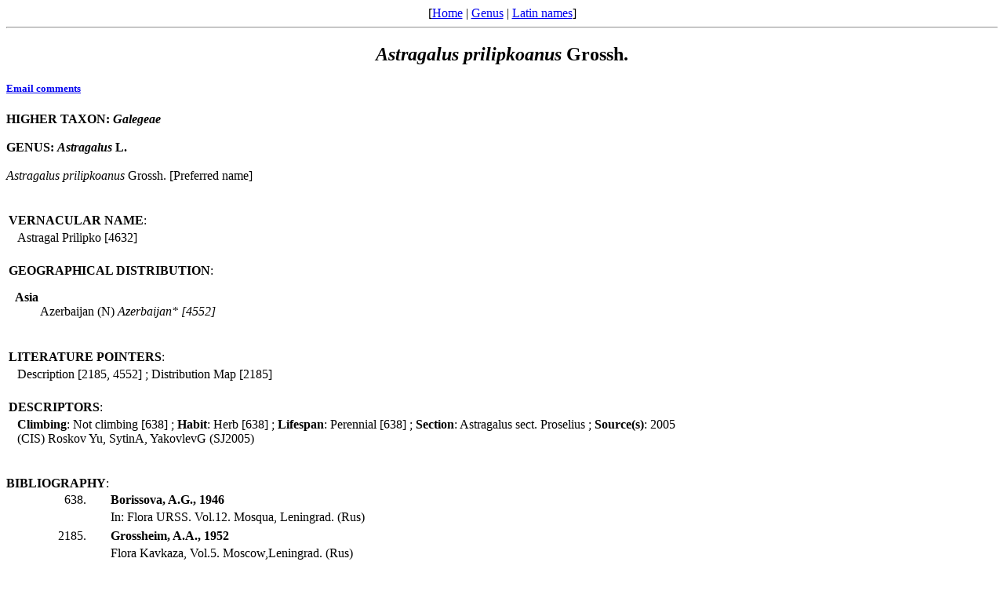

--- FILE ---
content_type: text/html
request_url: http://www.legumes-online.net/ildis/aweb/td122/td_25574.htm
body_size: 2039
content:
<!DOCTYPE HTML PUBLIC "-//W3C//DTD HTML 4.0 Transitional//EN">
<html>
<head>
<title>Version 10.38 20 July 2010 - Scientific Names: Astragalus prilipkoanus Grossh..
</title>
<meta name="keywords" content="Legumes of the World, Legume checklist">
<meta name="generator" content="Alice Web Publisher v.7.1.0">
<meta name="title" content="Version 10.38 20 July 2010 - Scientific Names: Astragalus prilipkoanus Grossh..">
<meta name="source" content="Alice Software">
<meta name="publisher" content="Alice Software">
<meta name="form" content="html">
<meta http-equiv="content-language" content="en">
<!-- www.hitslink.com/ web tools statistics hit counter code -->
<script type="text/javascript" id="wa_u"></script>
<script type="text/javascript">//<![CDATA[
wa_account="B39A988A929A8C"; wa_location=212;
wa_pageName=" Astragalus prilipkoanus Grossh.";
document.cookie='__support_check=1;path=/';wa_hp='http';
wa_rf=document.referrer;wa_sr=window.location.search;
wa_tz=new Date();if(location.href.substr(0,6).toLowerCase()=='https:')
wa_hp='https';wa_data='&an='+escape(navigator.appName)+
'&sr='+escape(wa_sr)+'&ck='+document.cookie.length+
'&rf='+escape(wa_rf)+'&sl='+escape(navigator.systemLanguage)+
'&av='+escape(navigator.appVersion)+'&l='+escape(navigator.language)+
'&pf='+escape(navigator.platform)+'&pg='+escape(wa_pageName);
wa_data=wa_data+'&cd='+
screen.colorDepth+'&rs='+escape(screen.width+ ' x '+screen.height)+
'&tz='+wa_tz.getTimezoneOffset()+'&je='+ navigator.javaEnabled();
wa_img=new Image();wa_img.src=wa_hp+'://counter.hitslink.com/statistics.asp'+
'?v=1&s='+wa_location+'&eacct='+wa_account+wa_data+'&tks='+wa_tz.getTime();
document.cookie='__support_check=1;path=/;expires=Thu, 01-Jan-1970 00:00:01 GMT';
document.getElementById('wa_u').src=wa_hp+'://counter.hitslink.com/track.js'; //]]>
</script>
<!-- End www.hitslink.com/ statistics web tools hit counter code -->
</head>
<body>
<!-- top navigation bar -->
<center>[<a href="../database.htm">Home</a>&nbsp;|&nbsp;<a href="../lnkt/genus__A.htm">Genus</a>&nbsp;|&nbsp;<a href="../rnk_ndx.htm">Latin names</a>]</center>
<hr>
<!-- /top navigation bar -->
<center><h2><i>Astragalus</i> <i>prilipkoanus</i> Grossh.</h2></center>
<h5><a href="mailto:r.j.white@legumes-online.net?subject=Scientific Names: Astragalus prilipkoanus Grossh.">Email comments</a></h5>
<b>
HIGHER TAXON: <i>Galegeae</i>
</b><br>
<br>
<b>
GENUS: <i>Astragalus</i> L.
</b><br>
<br>
<i>Astragalus</i> <i>prilipkoanus</i> Grossh. [Preferred name]
<tr>
<table border="0" width="70%"><tbody><tr>
<td width="100%" colspan="2"><br>&nbsp;&nbsp;<br><b>VERNACULAR NAME</b>: </td>
</tr>
<tr>
<td width="1%">&nbsp;</td>
<td width="99%">
Astragal Prilipko [4632]
</td>
</tr></tbody>
</table>
<table border="0" width="70%"><tbody><tr>
<td width="100%" colspan="2">
<br><b>GEOGRAPHICAL DISTRIBUTION</b>:
<dl>
<dt>&nbsp;&nbsp;<b>Asia</b></dt>
<dd>
Azerbaijan (N)
<i>
Azerbaijan* [4552]
</dd></dl></tr></tbody></table>
<table border="0" width="70%"><tbody><tr>
<td width="100%" colspan="2"><br><b>LITERATURE POINTERS</b>: </td>
</tr>
<tr>
<td width="1%">&nbsp;</td>
<td width="99%">
Description [2185, 4552]
; Distribution Map [2185]
</td>
</tr></tbody>
</table>
<table border="0" width="70%"><tbody><tr>
<td width="100%" colspan="2"><br><b>DESCRIPTORS</b>: </td>
</tr>
<tr>
<td width="1%">&nbsp;</td>
<td width="99%">
<b>Climbing</b>: Not climbing [638]
;&nbsp<b>Habit</b>: Herb [638]
;&nbsp<b>Lifespan</b>: Perennial [638]
;&nbsp<b>Section</b>: Astragalus sect. Proselius
;&nbsp<b>Source(s)</b>: 2005 (CIS) Roskov Yu, SytinA, YakovlevG (SJ2005)
</td>
</tr></tbody>
</table>
<br>&nbsp;&nbsp;<br><b>BIBLIOGRAPHY</b>:<br>
<table border="0" width="100%">
<tr>
<td width="8%">
<p align="right"> 638. </td>
<td width="2%">&nbsp;</td>
<td width="90%"><b>Borissova, A.G., 1946</b></td>
</tr>
<tr>
<td width="8%">&nbsp;</td>
<td width="2%">&nbsp;</td>
<td width="90%">In: Flora URSS. Vol.12. Mosqua, Leningrad. (Rus)</td>
</tr>
</table>
<table border="0" width="100%">
<tr>
<td width="8%">
<p align="right">2185. </td>
<td width="2%">&nbsp;</td>
<td width="90%"><b>Grossheim, A.A., 1952</b></td>
</tr>
<tr>
<td width="8%">&nbsp;</td>
<td width="2%">&nbsp;</td>
<td width="90%">Flora Kavkaza, Vol.5. Moscow,Leningrad. (Rus)</td>
</tr>
</table>
<table border="0" width="100%">
<tr>
<td width="8%">
<p align="right">4552. </td>
<td width="2%">&nbsp;</td>
<td width="90%"><b>Rzazade, R.J., 1954</b></td>
</tr>
<tr>
<td width="8%">&nbsp;</td>
<td width="2%">&nbsp;</td>
<td width="90%">In: Flora Azerbaijana, Vol.5. Baku. (Rus)</td>
</tr>
</table>
<table border="0" width="100%">
<tr>
<td width="8%">
<p align="right">4632. </td>
<td width="2%">&nbsp;</td>
<td width="90%"><b>Sytin, A.K., 1997</b></td>
</tr>
<tr>
<td width="8%">&nbsp;</td>
<td width="2%">&nbsp;</td>
<td width="90%">Editing data for CD publication.</td>
</tr>
</table>
<hr>
<!-- bottom navigation bar -->
<center>[<a href="../database.htm">Home</a>&nbsp;|&nbsp;<a href="../lnkt/genus__A.htm">Genus</a>&nbsp;|&nbsp;<a href="../rnk_ndx.htm">Latin names</a>]</center>
</center>
<center><h5>Version 10.38 20 July 2010<br>&#169;&nbsp;ILDIS 2006-2013</h5></center>
<h5><b>Page last revised:&nbsp;&nbsp;</b><i>24/01/2013,&nbsp;&nbsp;19:26:57</i>
&nbsp;&nbsp;&nbsp;<a href="../about/about.htm"><img src="../img/anilogo.gif" border="0" alt="Aweb for Alice overview" align="middle"></a></h5>
</body>
</html>
